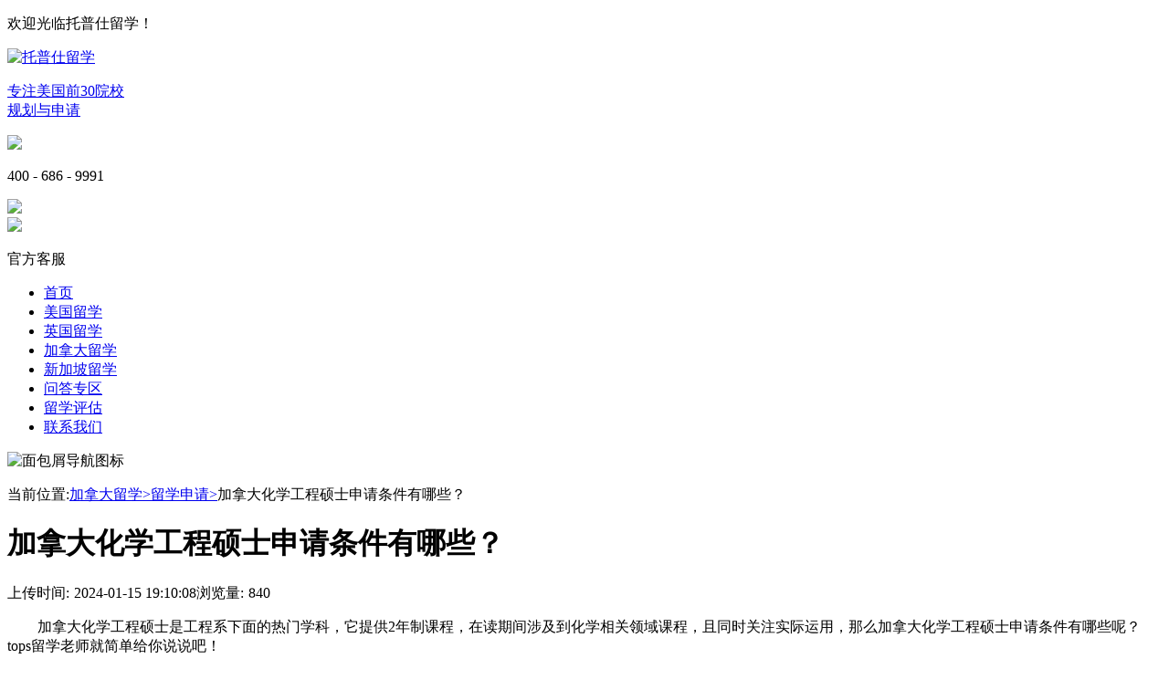

--- FILE ---
content_type: text/html; charset=utf-8
request_url: http://www.tops.cn/ca/apply/6450.html
body_size: 5689
content:
<!DOCTYPE html>
<html>
	<head>
		<meta charset="UTF-8">
        <meta name="applicable-device" content="pc">  
        <meta http-equiv="mobile-agent" content="format=html5; url=http://m.tops.cn/ca/apply/6450.html">
        <meta http-equiv="X-UA-Compatible" content="IE=edge"/>
        <meta http-equiv="x-ua-compatible" content="ie=9"/>
        <meta http-equiv="X-UA-Compatible" content="IE=EmulateIE7/8/9">
        <meta http-equiv="X-UA-Compatible" content="IE=EmulateIE10">
        <meta http-equiv="Content-Type" content="text/html;charset=UTF-8">
        <title>加拿大化学工程硕士申请条件有哪些？-留学网</title>
        <meta name="keywords" content="加拿大化学工程硕士申请条件,加拿大热门专业" />
        <meta name="description" content="加拿大化学工程硕士是工程系下面的热门学科，它提供2年制课程，在读期间涉及到化学相关领域课程，且同时关注实际运用，那么加拿大化学工程硕士申请条件有哪些呢？tops留学老师就简单给你说说吧！" />
        <link rel="shortcut icon" type="image/x-icon" href="/favicon.ico"/>
        <link type="text/css" href="/Public/Home/css/page.css" rel="stylesheet" rel="nofollow"/>
        <link rel="stylesheet" href="/Public/Home/css/article_info.css" type="text/css" rel="nofollow"/>
        <link href="/Public/Home/css/header_footer.css" rel="stylesheet" >
        <script src="/Public/Home/js/jquery.min.js" rel="nofollow"></script>
	</head>
	
<body>
    
		<!DOCTYPE html>
<html lang="en">

<head>
  <meta charset="UTF-8">
  <meta name="viewport" content="width=device-width, initial-scale=1.0">

</head>

<body>
  <div class="head_Top">
    <!-- 头部 -->
    <div class="head_Topcenter">
      <p>欢迎光临托普仕留学！</p>
      <!-- <div class="head_Topright">
        <a class="head_Topright_a"><img src="/Public/Home/images/weixin_erweima.png" alt="上海托普仕美国留学官方客服">官方客服</a>
      </div> -->
    </div>
  </div>
  <div class="head_Toplogo">
    <a href="/" class="main_top_tit_warp">
		<!-- <img src="/Public/Home/images/tops_logo.png" alt="托普仕留学"> -->
		<img src="/Public/Home/images/logo.png" width="134px" height="60px" alt="托普仕留学">
		<p>专注美国前30院校<br>规划与申请</p>
    </a>
    <div class="top_center" onclick="getMousePos(1,14)">
      <img src="/Public/Home/images/index_img/top_img.png">
      <p>400 - 686 - 9991</p>
    </div>
    <div class="top_wx" onclick="getMousePos(1,15)">
      <img class="top_wx_hover" src="/Public/Home/images/index_img/top_img2.png">
      <div class="top_wx_show">
        <img src="/Public/Home/images/index_img/top_img1.png">
        <p>官方客服</p>
      </div>
    </div>
  </div>
  <!-- 导航 -->
  <div class="home_nav">
    <ul>
      <li style="text-align: left;"><a href="/">首页</a></li>
      <li><a href="/usa/" target="_blank">美国留学</a></li>
      <li><a href="/uk/" target="_blank">英国留学</a></li>
      <li><a href="/ca/" target="_blank">加拿大留学</a></li>
      <li><a href="/sgp/" target="_blank">新加坡留学</a></li>
      <li><a href="/question/" target="_blank">问答专区</a></li>
      <li><a href="/forms/" rel="nofollow" target="_blank">留学评估</a></li>
      <li><a href="/contact/" target="_blank">联系我们</a></li>
    </ul>
  </div>
</body>

</html>
		 <el-row>
            <el-col :span="24">
                <div class="success" id="app">
                    <div class="success_content">
						
                        <div class="header">
						</div>
                            <div class="success_mian">
                                <div class="success_content_left">
                                    <div class="left_top">
                                        <img src="/Public/Home/images/article_info2.png" alt="面包屑导航图标">
																				<p>当前位置:<a href="/ca/">加拿大留学></a><a href="/ca/apply/"><span>留学申请></span></span></a>加拿大化学工程硕士申请条件有哪些？</p>
										                                    </div>
                                    <div class="left_title">
                                        <h1>加拿大化学工程硕士申请条件有哪些？</h1>
                                         <p><span style="margin-right:5px;">上传时间:</span>2024-01-15 19:10:08<span><span style="margin-right:5px;">浏览量:</span>840</span></p>
                                    </div>
                                    
                                                                        
                                    <div class="abstract" style="text-align:center;margin-top:10px;">
                                        
                                        <p style="text-align:left;text-indent: 33px;">加拿大化学工程硕士是工程系下面的热门学科，它提供2年制课程，在读期间涉及到化学相关领域课程，且同时关注实际运用，那么加拿大化学工程硕士申请条件有哪些呢？tops留学老师就简单给你说说吧！</p>
                                        
                                    </div>
                                                                        
                                    <div class="subject" v-html="subject_title">
                                       <p><strong>　　一、加拿大化学工程硕士申请条件</strong></p><p>　　1、学历背景</p><p>　　要求具备化学或者化学工程等相关领域的本科学士学位。</p><p>　　2、GRE条件：</p><p>　　要根据项目具体要求来看，比如滑铁卢大学的研究型化学工程硕士是对GRE没有要求的，但是建议如果学生可以有个高的GRE，可以增强申请竞争力;</p><p>　　3、绩点条件：</p><p>　　GPA学校建议一般是85-90分以上。</p><p>　　4、套磁条件：</p><p>　　申请加拿大化学工程研究型硕士通常是需要套瓷的，虽然有的学校会有不需要套瓷也可以申请的研究型项目，但总体上来说是建议一定要做套瓷这个动作的；</p><p>　　但如果是化学背景的学生，因为和化工是完全不同的专业，缺少基础专业课程，另外化学系的学生接触到的科研也是偏合成和理论研究的，和化工系的偏工程实现和系统模拟的课题不太一样，因此套瓷的时候很可能会发现并不能找到相关的老师，科研方向差的太大而造成套瓷失败。</p><p><strong>　　二、加拿大化学工程硕士申请学校推荐</strong></p><p style="text-align: center;"><strong><img src="/ueditor/php/upload/image/20240115/1705316953447025.jpg" title="加拿大化学工程硕士.jpg" alt="加拿大化学工程硕士.jpg"/></strong></p><p>　　1、英属哥伦比亚大学</p><p>　　项目：Master of Applied Science in Chemical and Biological 
Engineering(化学与生物工程硕士)</p><p>　　2、多伦多大学</p><p>　　项目：Master of Applied Science in Chemical Engineering and Applied 
Chemistry(化学工程与应用化学硕士)</p><p>　　3、阿尔伯塔大学</p><p>　　项目：Master of Science in Chemistry(化学硕士)</p><p>　　4、滑铁卢大学</p><p>　　项目：Master of Applied Science in Chemical Engineering(化学工程硕士)</p><p>　　以上是关于<strong><strong style="white-space: normal;">加拿大化学工程硕士申请条件</strong></strong>的全部介绍，如果您对加拿大留学感兴趣，欢迎您在线咨询托普仕留学老师，托普仕留学专注名校申请，助力国内学子顺利获得理想院校入读资格。</p>									   									   									                                       </div>
									
                                    <div class="code"><img src="/Public/Home/images/weixin_article.jpg" alt="托普仕留学微信二维码"></div>
                                    <div class="chapter">
                                       <div class="chapter1">
                                                                                            <p><b>上一篇:</b><a href="/ca/apply/6501.html" target="_blank">麦吉尔大学金融管理硕士申请条件有哪些？</a></p>                                       </div>
                                       <div class="chapter1">
                                                                                            <p><b>下一篇:</b><a href="/ca/apply/6440.html" target="_blank">伯明翰大学高级工程管理硕士申请要求</a></p>                                        </div>
                                    </div>
									<div class="information">
                                        <div class="information_c">
                                            <div class="information_c_top">
                                                <img src="/Public/Home/images/tuijain.png">
                                                <b>相关推荐:</b>
                                            </div>
											
                                            <div class="information_c_center">
                                                <span><img src="/Public/Home/images/laba.png"><a href="/ca/apply/9291.html">滑铁卢大学本科计算机申请攻略</a></span>
                                            </div>
											<div class="information_c_center">
                                                <span><img src="/Public/Home/images/laba.png"><a href="/ca/apply/9110.html">滑铁卢大学计算数学硕士入学条件有哪些？</a></span>
                                            </div>
											<div class="information_c_center">
                                                <span><img src="/Public/Home/images/laba.png"><a href="/ca/apply/8892.html">麦克马斯特大学健康科学专业入学条件有哪些？</a></span>
                                            </div>
											<div class="information_c_center">
                                                <span><img src="/Public/Home/images/laba.png"><a href="/ca/apply/8774.html">加拿大约克大学语言要求最新汇总</a></span>
                                            </div>
											<div class="information_c_center">
                                                <span><img src="/Public/Home/images/laba.png"><a href="/ca/apply/8773.html">蒙特利尔大学本科申请条件有哪些？</a></span>
                                            </div>
											<div class="information_c_center">
                                                <span><img src="/Public/Home/images/laba.png"><a href="/ca/apply/8770.html">接受雅思拼分的加拿大大学有哪些？</a></span>
                                            </div>
                                        </div>
                                        <div class="information_c">
											<div class="information_c_top" style="margin-top: 30px;">
                                                
                                            </div>
                                            <div class="information_c_center" >
                                                <span><img src="/Public/Home/images/laba.png"><a href="/ca/apply/8705.html">UBC接受多邻国考试吗？接受但认可低</a></span>
                                            </div>
											<div class="information_c_center">
                                                <span><img src="/Public/Home/images/laba.png"><a href="/ca/apply/8673.html">韦仕敦大学英语教学硕士入学条件有哪些？</a></span>
                                            </div>
											<div class="information_c_center">
                                                <span><img src="/Public/Home/images/laba.png"><a href="/ca/apply/8672.html">多伦多大学金融硕士申请条件有哪些？</a></span>
                                            </div>
											<div class="information_c_center">
                                                <span><img src="/Public/Home/images/laba.png"><a href="/ca/apply/8620.html">科普篇|多伦多大学申请流程</a></span>
                                            </div>
											<div class="information_c_center">
                                                <span><img src="/Public/Home/images/laba.png"><a href="/ca/apply/8562.html">ubc研究生申请难度大不大？</a></span>
                                            </div>
											<div class="information_c_center">
                                                <span><img src="/Public/Home/images/laba.png"><a href="/ca/apply/8561.html">中国学生考麦吉尔大学难吗？不简单！</a></span>
                                            </div>
                                        </div>
                                    </div>
                                    
                                </div>
                                <div class="success_content_right">
									<!--
                                    <div class="right_top">
                                            <a href="javascript:void(0)" onClick="ydtopenchat();return false;" target="_blank" title="53咨询窗口" >
                                                <img src="/Public/Home/images/news_img/5ef9a5ce2e476.jpg" alt="托普仕留学保录取，保排名，不成功全额退款">
                                            </a>
                                    </div>
                                    <div class="case">
                                        <div class="case_top">
                                            <a href="/question/" target="_blank" ><p><img src="/Public/Home/images/news_img/zixun.png" alt="最新资讯">最新资讯</p></a>
                                        </div>
                                        <div class="case_content">
                                            <ul>
                                                <li v-for='(item,index) in itemList' :key='item.index' @mouseenter='showDetail(index, item.id)' >
                                                   <p style="color: #000;">
                                                   <a href="/ca/news/9379.html"  target="_blank">加拿大留学签证变革开启，封闭式学签上台</a>
                                                   </p> 
                                                </li><li v-for='(item,index) in itemList' :key='item.index' @mouseenter='showDetail(index, item.id)' >
                                                   <p style="color: #000;">
                                                   <a href="/ca/news/9364.html"  target="_blank">加拿大BC省新增留学生友好移民项目出炉，明年上线！</a>
                                                   </p> 
                                                </li><li v-for='(item,index) in itemList' :key='item.index' @mouseenter='showDetail(index, item.id)' >
                                                   <p style="color: #000;">
                                                   <a href="/ca/ranking/9362.html"  target="_blank">新！2025USnews加拿大学全球排名TOP200出炉！</a>
                                                   </p> 
                                                </li><li v-for='(item,index) in itemList' :key='item.index' @mouseenter='showDetail(index, item.id)' >
                                                   <p style="color: #000;">
                                                   <a href="/ca/news/9359.html"  target="_blank">愈加严峻，加拿大毕业工签被取消边境签发政策</a>
                                                   </p> 
                                                </li><li v-for='(item,index) in itemList' :key='item.index' @mouseenter='showDetail(index, item.id)' >
                                                   <p style="color: #000;">
                                                   <a href="/ca/news/9345.html"  target="_blank">多伦多大学和阿尔伯塔大学选哪个比较好？</a>
                                                   </p> 
                                                </li><li v-for='(item,index) in itemList' :key='item.index' @mouseenter='showDetail(index, item.id)' >
                                                   <p style="color: #000;">
                                                   <a href="/ca/news/9333.html"  target="_blank">不列颠哥伦比亚大学斥巨资建成首个氢能中心</a>
                                                   </p> 
                                                </li><li v-for='(item,index) in itemList' :key='item.index' @mouseenter='showDetail(index, item.id)' >
                                                   <p style="color: #000;">
                                                   <a href="/ca/news/9326.html"  target="_blank">留学必看|6月加拿大不同城市租金情况公布</a>
                                                   </p> 
                                                </li><li v-for='(item,index) in itemList' :key='item.index' @mouseenter='showDetail(index, item.id)' >
                                                   <p style="color: #000;">
                                                   <a href="/ca/fee/9325.html"  target="_blank">卡尔加里留学生租房费用贵不贵？</a>
                                                   </p> 
                                                </li>                                            </ul>
                                        </div>
                                    </div>-->
									
									<div class="mainRWrap">
										<div class="rwTop">
										  <div class="RWTopTitle">
											<p>免费获取专业评估与规划</p>
											<span>- 限额50个 -</span>
										  </div>
										  <form class="registerform" method="post" enctype="multipart/form-data" autocomplete="off">
											<div class="RWTopCon">
											  <input type="text" name="userName" id="userName" placeholder="昵称">
											  <input type="text" name="userPhone" id="userPhone" placeholder="电话">
											  <select name="userCity">
												<option value="">意向国家</option>
												<option value="美国">美国</option>
												<option value="英国">英国</option>
												<option value="加拿大">加拿大</option>
												<option value="中国香港">中国香港</option>
												<option value="中国澳门">中国澳门</option>
												<option value="新加坡">新加坡</option>
												<option value="其他英语系国家">其他英语系国家</option>
											  </select>
											  <select name="userEducation">
												<option value="">意向学历</option>
												<option value="本科">本科</option>
												<option value="本转">本转</option>
												<option value="硕士">硕士</option>
												<option value="博士">博士</option>
											  </select>
											  <div id="subBtn" class="subBtn" href="javascript:;">提 交</div>
											</div>
										  </form>
										</div>
										<a href="javascript:void(0)" onClick="ydtopenchat();return false;" target="_blank" class="rwCenter"><img src="/Public/Home/images/news_img/rwCenter.png" alt=""></a>
										<div class="RWBottom">
										  <div class="RWBottomTitle">
											<img src="/Public/Home/images/news_img/newsIcon.png" alt=""><span>最新资讯</span>
										  </div>
										  <div class="rwBottomCon">
											<a href="/ca/news/9379.html"  target="_blank" >加拿大留学签证变革开启，封闭式学签上台</a><a href="/ca/news/9364.html"  target="_blank" >加拿大BC省新增留学生友好移民项目出炉，明年上线！</a><a href="/ca/ranking/9362.html"  target="_blank" >新！2025USnews加拿大学全球排名TOP200出炉！</a><a href="/ca/news/9359.html"  target="_blank" >愈加严峻，加拿大毕业工签被取消边境签发政策</a><a href="/ca/news/9345.html"  target="_blank" >多伦多大学和阿尔伯塔大学选哪个比较好？</a><a href="/ca/news/9333.html"  target="_blank" >不列颠哥伦比亚大学斥巨资建成首个氢能中心</a><a href="/ca/news/9326.html"  target="_blank" >留学必看|6月加拿大不同城市租金情况公布</a><a href="/ca/fee/9325.html"  target="_blank" >卡尔加里留学生租房费用贵不贵？</a>										  </div>
										  <div class="RWDowm">      
											<div class="RWBottomTitle">        
												<img src="/Public/Home/images/news_img/newsDowm1.png">
												<span>更多加拿大留学热点</span>      
											</div>      
											<div class="RWDowmCon">
												<a href="http://www.tops.cn/ca/apply/">加拿大留学申请指导</a><a href="http://www.tops.cn/ca/ranking/">加拿大最新院校排名</a><a href="http://www.tops.cn/ca/major/">加拿大留学热门专业</a><a href="http://www.tops.cn/ca/fee/">加拿大留学花费</a><a href="http://www.tops.cn/ca/">加拿大留学签证</a><a href="http://www.tops.cn/ca/news/">加拿大留学生活</a><a href="http://www.tops.cn/ca/news/">加拿大留学住宿</a>    
											</div>    
										  </div>
										  
										</div>
									  </div>
                                    
                           </div>
                        </div>
                    </div>
                    
                </div>
            </el-col>
        </el-row>
		<!DOCTYPE html>
<html lang="en">

<head>
  <meta charset="UTF-8">
  <meta http-equiv="X-UA-Compatible" content="IE=edge">
  <meta name="viewport" content="width=device-width, initial-scale=1.0">
</head>

<body>
  <div class="shFooterWrap">

    <div class="shFooterT">
      <div class="shFooterL">
        <div class="shFooterTitle">公司地址</div>
        <div class="shFooterConWrap">
          <div class="shFooterCon shFooterConMr">
            <p>北京：北京海淀区中关村大厦14层</p>
            <p>上海：上海黄浦区世界贸易大厦26层</p>
          </div>
          <div class="shFooterCon">
            <p>深圳：深圳南山区大冲商务中心A座34层</p>
            <p>成都：成都IFS国际金融中心三号楼32层</p>
          </div>
        </div>
      </div>

      <div class="shFooterC">
        <div class="shFooterTitle">联系方式</div>
        <div class="shFooterConWrap">
          <div class="shFooterCon">
            <p>预约咨询：400 - 686 - 9991</p>
            <p>官方邮箱：service@topsedu.com</p>
          </div>
        </div>

      </div>

      <div class="shFooterR">
        <img src="/Public/Home/images/contact_img/tops_fuwuhao.png" alt="">
        <p>官方客服微信</p>
        <p>Tops6868</p>
      </div>
    </div>
	<div class="shFooterCWrap">
      <a href="/usa/" class="shFooterCitem"><img src="/Public/Home/images/footer0.1.png" ><span>[美国留学]</span></a>
      <a href="/uk/" class="shFooterCitem"><img src="/Public/Home/images/footer0.2.png" ><span>[英国留学]</span></a>
      <a href="/ca/" class="shFooterCitem"><img src="/Public/Home/images/footer0.3.png" ><span>[加拿大留学]</span></a>
      <a href="/sgp/" class="shFooterCitem"><img src="/Public/Home/images/footer0.4.png" ><span>[新加坡留学]</span></a>
    </div>
    <div class="shFooterD">
      <p><span>网站备案号：<a href="https://beian.miit.gov.cn/#/Integrated/index" style="color:#797878" target="_blank">京ICP备11009754号-2</a> 京公安网备110108001932</span></p>
    </div>

  </div>
</body>
<script>
var _hmt = _hmt || [];
(function() {
  var hm = document.createElement("script");
  hm.src = "https://hm.baidu.com/hm.js?a87bbf9cf7a0e3734559632a7df09565";
  var s = document.getElementsByTagName("script")[0]; 
  s.parentNode.insertBefore(hm, s);
})();
</script>
</html>
        
	</body>
    <script type="text/javascript" src="/Public/Home/js/ydtswt_pc.js"></script>
</html> 